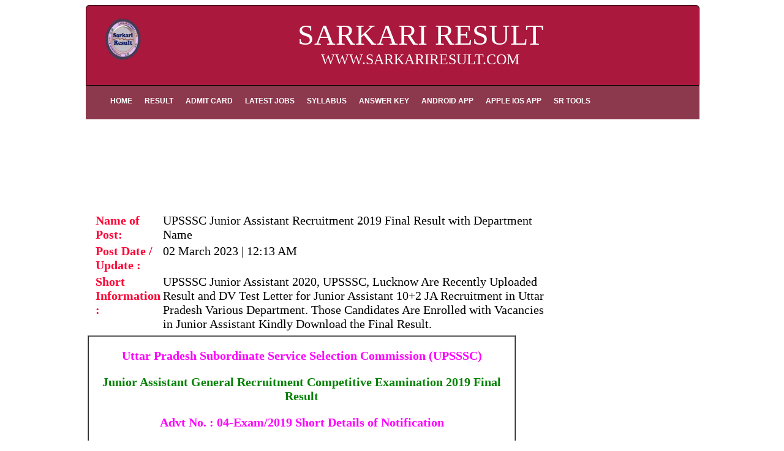

--- FILE ---
content_type: text/html; charset=UTF-8
request_url: https://www.sarkariresult.com/upsssc/upsssc-junior-assistant-042019/
body_size: 4290
content:
<!DOCTYPE html>
<html lang="en">
    <head>
    <title>
UPSSSC 10+2 Junior Assistant 2019 Final Result Department Wise 2023</title>
    <meta http-equiv="Content-Type" content="text/html; charset=utf-8">
			<link rel="canonical" href="https://www.sarkariresult.com/upsssc/upsssc-junior-assistant-042019/">


<meta name="description" content="UPSSSC Are Issued Final Result 2022 and Self Declaration and Prefrence Format Result and Skill Computer Test Exam Date for Junior Assistant JA Recruitment 2020, Exam Date, Age Limit, Syllabus, How to Apply">

           <link href="https://www.sarkariresult.com/upsssc/style1.css" media="screen" rel="stylesheet" type="text/css"/>
      <script type="application/ld+json">
{
"@context": "https://schema.org",
"@type": "EducationalOrganization",
"name": "Sarkariresult",
"url": "https://www.sarkariresult.com/"
}
</script>
</head>
<body style="background-color:#FFFFFF">

            
<!--<meta name="viewport" content="width=device-width, initial-scale=1">-->
<meta name="viewport" content="width=device-width, initial-scale=0.4, maximum-scale=0.4">
<div align="center">
	<div style="height:auto; width:1000px; margin:0">
		<div id="header" onClick="" style="cursor: pointer;">
			<div id="head-title">
			        <div id="logo">
<img style="float:left" src="https://www.sarkariresult.com/images/logo-new.png" alt="SarkariResult" height="70px" width="60px">
</div>
				<font size=+4>SARKARI RESULT</font>
				<br>
					<font size = +2>WWW.SARKARIRESULT.COM</font>
				</div>
			</div>
			<div id="hmenu">
				<ul class="hmenu">
					<li>
						<a href="https://www.sarkariresult.com" class="parent">
							<span>Home</span>
						</a>
					</li>
					<li>
						<a href="https://www.sarkariresult.com/result/" class="parent">
							<span>Result</span>
						</a>
					</li>
					<li>
						<a href="https://www.sarkariresult.com/admitcard/" class="parent">
							<span>Admit Card</span>
						</a>
					</li>
					<li>
						<a href="https://www.sarkariresult.com/latestjob/" class="parent">
							<span>Latest Jobs</span>
						</a>
					</li>
					<li>
						<a href="https://www.sarkariresult.com/syllabus/" class="parent">
							<span>Syllabus</span>
						</a>
					</li>
					<li>
						<a href="https://www.sarkariresult.com/answerkey/" class="parent">
							<span>Answer Key</span>
						</a>
					</li>
					<li>
						<a href="https://play.google.com/store/apps/details?id=com.app.app14f269771c01" class="parent">
							<span>Android App</span>
						</a>
					</li>
					<li>
						<a href="https://itunes.apple.com/us/app/sarkari-result/id1051363935?ls=1&amp;mt=8" class="parent">
							<span>Apple IOS App</span>
						</a>
					</li>
					<li>
						<a href="https://sarkariresult.tools/" class="parent">
							<span>SR Tools</span>
						</a>
					</li>
				</ul>
			</div>
			<br>
	<script async src="https://pagead2.googlesyndication.com/pagead/js/adsbygoogle.js"></script>
<!-- Internal Pages 728x90 - 050721 -->
<ins class="adsbygoogle"
     style="display:inline-block;width:728px;height:90px"
      data-full-width-responsive="true"
     data-ad-client="ca-pub-9222595088627935"
     data-ad-slot="4632833552"></ins>
<script>
     (adsbygoogle = window.adsbygoogle || []).push({});
</script>


	<style>
table h1 {
    display: block;
    font-size: 22px;
    color: #0F3063;
    margin-left: 0;
    margin-right: 0;
}
td { font-size: 20px;}
    h2 { font-size: 28px;}
     li{ font-size: 21px;
        margin-left: 10px;
    }
@media (max-width: 991px){
    td { font-size: 28px;}
     h2 { font-size: 25px;}
    }
@media (max-width: 767px){
     h2 { font-size: 32px;}
    td { font-size: 30px;}
    ul li{ font-size: 30px;}
}
</style>






	<table>
			<tr>
<td align="left"/>



    <table align="center" style="margin-left:10px"/>

<tr>
<td valign ="top" align="left" style="font-weight:bold; color:#FF0033">Name of Post: </td>
<td valign ="top" align="left">UPSSSC Junior Assistant Recruitment 2019 Final Result with Department Name</td>
</tr>

<tr>
<td valign ="top" align="left" style="font-weight:bold; color:#FF0033">Post Date / Update : </td>
<td valign ="top" align="left">02 March 2023 | 12:13 AM</td>
</tr>

<tr>
<td valign ="top" align="left" style="font-weight:bold; color:#FF0033">Short Information : </td>
<td valign ="top" align="left">UPSSSC Junior Assistant  2020, UPSSSC, Lucknow Are Recently Uploaded Result and DV Test Letter for Junior Assistant 10+2 JA Recruitment in  Uttar Pradesh Various Department.  Those Candidates  Are Enrolled with Vacancies in Junior Assistant Kindly Download the Final Result.</td>
</tr>
</table>
</td>
</tr>

<br>

<br>



<tr><td>
   
<table width="699" border="1" cellspacing="0" cellpadding="0">
<tbody>
<tr>
<td colspan="12" valign="top" width="699">
<p align="center"><span style="color: #ff00ff;"><b>Uttar Pradesh Subordinate Service Selection Commission (UPSSSC) </b></span></p>
<p align="center"><span style="color: #008000;"><b>Junior Assistant General Recruitment Competitive Examination 2019 Final Result
</b></span></p>
<p align="center"><span style="color: #ff00ff;"><b>Advt No. : 04-Exam/2019 Short Details of Notification</b></span></p>
<p align="center"><span style="color: #ff0000;"><a href="https://WWW.SARKARIRESULT.COM"><span style="color: #ff0000;"><b>WWW.SARKARIRESULT.COM</b></span></a></span></p>
</td>
</tr>
<tr>
<td rowspan="2" colspan="9" valign="top" width="350">
<p align="center"><span style="color: #008000;"><b>Important Dates</b></span></p>

<ul>
	<li>Application Begin <b>: 26/06/2019 </b></li>
	<li><span style="color: #ff0000;"><strong>Last Date for Apply Online : 20/07/2019 </strong></span></li>
	<li>Last Date Pay Exam Fee <b>: 20/07/2019</b></li>
	<li>Correction Last Date :<b> 27/07/2019</b></li>
	<li>Photo Sign Objection Last Date :<b> 22/10/2019</b></li>
	<li>Exam Date:<b> 24/12/2019</b></li>
		<li>New Exam Date:<b> 04/01/2020</b></li>
	<li>Admit Card Available <b>: 27/12/2019 </b></li>
		<li>Revised Answer Key Available <b>: 02/06/2020 </b></li>
		<li>Result Available <b>: 09/04/2021 </b></li>
			<li>Skill Test Exam Date:<b> 23/06/2021</b></li>
				<li>Admit Card Available <b>: 14/06/2021 </b></li>
					<li>Skill Test Result Date:<b> 30/12/2021</b></li>
						<li>DV Letter Available <b>: 01/02/2022 </b></li>
							<li>DV Exam Date:<b> 02/05/2022</b></li>
								<li>Final Result Available:<b> 03/10/2022</b></li>
</ul>
</td>
<td colspan="3" valign="top" width="350">
<p align="center"><span style="color: #008000;"><b>Application Fee</b></span></p>

<ul>
	<li>General / OBC : <b>185/-</b></li>
	<li>SC / ST / PH : <b>95/-</b></li>
	<li>PH Divyang :<b> 25/- </b></li>
</ul>
</td>
</tr>
<tr>
<td colspan="3" valign="top" width="350">
<p align="center"><span style="color: #008000;"><b>Payment Mode</b></span></p>

<ul>
	<li>Pay the Exam Fee Through Debit Card, Credit Card, Net Banking, E Challan Fee Mode Only.</li>
</ul>
</td>
</tr>
<tr>
<td colspan="12" valign="top" width="699">
<p align="center"><span style="color: #008000;"><b>Vacancy Details : <span style="color: #ff00ff;">Total 1186 Post</span></b></span></p>
</td>
</tr>
<tr>
<td valign="top" width="95">
<p align="center"><b>Post Name</b></p>
</td>
<td valign="top" width="38">
<p align="center"><b>Gen</b></p>
</td>
<td valign="top" width="38">
<p align="center"><b>OBC</b></p>
</td>
<td valign="top" width="28">
<p align="center"><b>SC</b></p>
</td>
<td valign="top" width="28">
<p align="center"><b>ST</b></p>
</td>
<td colspan="2" valign="top" width="57">
<p align="center"><b>Total</b></p>
</td>
<td colspan="3" valign="top" width="85">
<p align="center"><b>Age Limit</b></p>
</td>
<td colspan="2" valign="top" width="331">
<p align="center"><b>Eligibility</b></p>
</td>
</tr>
<tr>
<td valign="top" width="95">
<p align="center"><b>Junior Assistant 10+2</b></p>
</td>
<td valign="top" width="38">
<p align="center"><b>659</b></p>
</td>
<td valign="top" width="38">
<p align="center"><b>282</b></p>
</td>
<td valign="top" width="28">
<p align="center"><b>216</b></p>
</td>
<td valign="top" width="28">
<p align="center"><b>29</b></p>
</td>
<td colspan="2" valign="top" width="57">
<p align="center"><b>1186</b></p>
</td>
<td colspan="3" valign="top" width="85">
<p align="center"><b>18-40 as on 01/07/2019</b></p>
</td>
<td colspan="2" valign="top" width="331">
<ul>
	<li>10+2 Intermediate Exam in Any Recognized Board.</li>
	<li>NIELIT CCC Exam Passed</li>
	<li><b>Typing Skill Test Details</b></li>
	<li>Hindi : 25 WPM</li>
	<li>English : 30 WPM<b> </b></li>
</ul>
</td>
</tr>
<tr>
<td colspan="12" valign="top" width="699">
<p align="center"><span style="color: #ff00ff;"><b>Instruction to Upload Photo / Signature</b></span></p>

<ul>
	<li>Clear Passport Size Color Photo with White Background.</li>
	<li>Photo Not be Old More than 6 Month.</li>
	<li>Both Eyre’s Are Clearly Show in Photo.</li>
	<li>Signature Must be White Paper in Black / Blue Pen Only.</li>
	<li>Signature in CAPITAL Letter Not Accepted.<b> </b></li>
	<li><b>More Details Read the Notification. </b></li>
</ul>
</td>
</tr>
<tr>
<td colspan="12" valign="top" width="699">
<p align="center"><span style="color: #008000;"><b>For Department Wise Vacancy Details Must Read the Notification</b></span></p>
</td>
</tr>
<tr>
<td colspan="12" valign="top" width="699">
<p align="center"><span style="color: #ff00ff;"><b>How to Download Answer Key
</b></span></p>

<ul>
	<li>Candidate Who Are Registered in Uttar Pradesh Subordinate Service Selection Commission USSSSC Lucknow Junior Assistant 04/2019 Recruitment Can Download the Written Exam Revised Answer Key.</li>
	<li>Download the PDF File and Check Your Question Booklet with Revised Answer Key..</li>
	<li>After the Enter the Dashboard / Login You have Download the Admit Card in Junior Assistant Written Exam Held on 04/01/2020.</li>
	<li>Read the UPSSSC 10+2 Junior Assistant Examination Instruction Carefully.</li>
	<li>Take A Print Out of A4 Size Paper.</li>
</ul>
</td>
</tr>
<tr>
<td colspan="12" valign="top" width="699">
<p align="center"><span style="color: #ff00ff;"><b>Enrolled Candidate Can Download the Skill Test Exam Notice.
</b></span></p>
</td>
</tr>
<tr>
<td colspan="12" valign="top" width="699">
    <center> <script async src="https://pagead2.googlesyndication.com/pagead/js/adsbygoogle.js"></script>
<!-- Square Sep19 300x250 -->
<ins class="adsbygoogle"
     style="display:inline-block;width:300px;height:250px"
     data-ad-client="ca-pub-9222595088627935"
     data-ad-slot="1698571817"></ins>
<script>
     (adsbygoogle = window.adsbygoogle || []).push({});
</script></center>

<p align="center"><span style="color: #008000;"><b>Download Mobile Apps for the Latest Updates</b></span></p>
</td>
</tr>
<tr>
<td colspan="6" valign="top" width="236">
<p align="center"><a href="https://play.google.com/store/apps/details?id=com.app.app14f269771c01" target="_blank"><b>Android Apps</b></a></p>
</td>
<td colspan="5" valign="top" width="186">
<p align="center"><a href="https://itunes.apple.com/us/app/sarkari-result/id1051363935?ls=1&amp;mt=8" target="_blank"><b>Apple IOS Apps</b></a></p>
</td>
<td valign="top" width="278">
<p align="center"><a href="https://www.sarkariresult.com/" target="_blank"><b>Window Apps</b></a></p>
</td>
</tr>
<tr>
<td colspan="12" valign="top" width="699">
<h2 align="center"><span style="color: #008000;"><b>Some Useful Important Links</b></span></h2>
</td>
</tr>
<tr>
<td colspan="8" valign="top" width="318">
<h1 align="center"><span style="color: #ff00ff;"><b>Official Website</b></span></h1>
</td>
<td colspan="4" valign="top" width="382">
<h1 align="center"><strong><a href="https://upsssc.gov.in/" target="_blank">Click Here</a></strong></h1>
</td>
</tr>
</tbody>
</table>
</td>


&nbsp;


</div>
</td>

<td valign="top">
<div>
 <iframe src="//www.facebook.com/plugins/likebox.php?href=http%3A%2F%2Fwww.facebook.com%2Fpages%2Fsarkariresultcom%2F499890650057530&amp;width=292&amp;height=170&amp;show_faces=true&amp;colorscheme=light&amp;stream=false&amp;show_border=false&amp;header=false" scrolling="no" frameborder="1" style="border:1px; overflow:hidden; width:232px; height:258px" allowTransparency="true"></iframe>
</div>



</td></tr>

</tr>
</table>






</div>
<div id="footer" align="center">
              <tr>
<td align="left" width="100%">
<div id="footer" align="center">


		<div id="copy">Welcome to this official website of Sarkari Result<br>There are many websites are similar to the name of Sarkari Result, so you have to be careful, to open the real SarkariResult website, just open WWW.SARKARIRESULT.COM and after SarkariResult .Com must be checked, for all kinds of updates related to jobs. For you our Mobile App which is also available for free on Google Play, Apple Store and Microsoft Store, as well as you can connect with us on our social media accounts: Twitter, Facebook, Instagram, Koo, Telegram , available on Youtube. <br></div></br>
<left>
    <script async src="https://pagead2.googlesyndication.com/pagead/js/adsbygoogle.js"></script>
<!-- Internal Pages Footer 050721 -->
<ins class="adsbygoogle"
     style="display:block"
      data-full-width-responsive="true"
     data-ad-client="ca-pub-9222595088627935"
     data-ad-slot="9886473319"
     data-ad-format="auto"
     data-full-width-responsive="true"></ins>
<script>
     (adsbygoogle = window.adsbygoogle || []).push({});
</script>
</left>

<div id="copy"> © Copyright 2021-2022 at www.sarkariresult.com
		<br />For advertising in this website contact us sarkariresult@gmail.com<br><br></div></br>

<a href="https://www.dmca.com/Protection/Status.aspx?ID=c81d92e5-9e14-4471-b080-8d86f5167345" title="DMCA"> <img src ="https://images.dmca.com/Badges/dmca_protected_sml_120e.png?ID=c81d92e5-9e14-4471-b080-8d86f5167345"  alt="DMCA.com" /></a>

		<div align="center" style="margin-bottom:10px"><font size="-1" color="#FF0000"><b>Disclaimer : </b>The Examination Results / Marks published in this Website is only for the immediate Information to the Examinees an does not to be a constitute to be a Legal Document. While all efforts have been made to make the Information available on this Website as Authentic as possible. We are not responsible for any Inadvertent Error that may have crept in the Examination Results / Marks being published in this Website nad for any loss to anybody or anything caused by any Shortcoming, Defect or Inaccuracy of the Information on this Website.</font></div>
			</div>
</td>
</tr>


</body>

</html>

--- FILE ---
content_type: text/html; charset=utf-8
request_url: https://www.google.com/recaptcha/api2/aframe
body_size: 267
content:
<!DOCTYPE HTML><html><head><meta http-equiv="content-type" content="text/html; charset=UTF-8"></head><body><script nonce="GClrwzx0R5pqxycACr85qg">/** Anti-fraud and anti-abuse applications only. See google.com/recaptcha */ try{var clients={'sodar':'https://pagead2.googlesyndication.com/pagead/sodar?'};window.addEventListener("message",function(a){try{if(a.source===window.parent){var b=JSON.parse(a.data);var c=clients[b['id']];if(c){var d=document.createElement('img');d.src=c+b['params']+'&rc='+(localStorage.getItem("rc::a")?sessionStorage.getItem("rc::b"):"");window.document.body.appendChild(d);sessionStorage.setItem("rc::e",parseInt(sessionStorage.getItem("rc::e")||0)+1);localStorage.setItem("rc::h",'1768989063315');}}}catch(b){}});window.parent.postMessage("_grecaptcha_ready", "*");}catch(b){}</script></body></html>